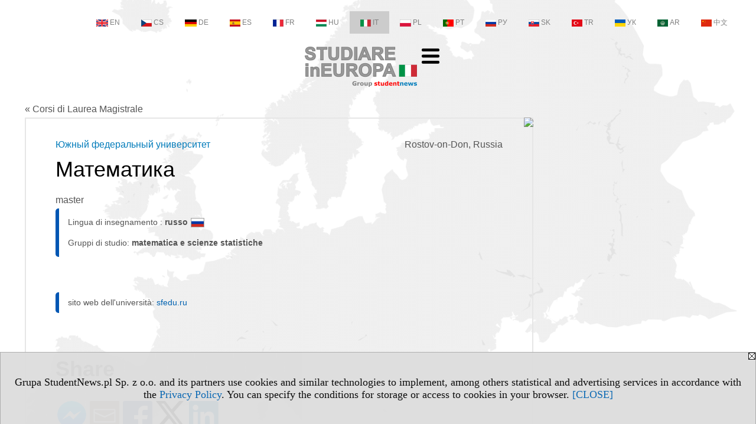

--- FILE ---
content_type: text/html; charset=UTF-8
request_url: https://magistrale.studiareineuropa.eu/serwis.php?s=3587&pok=74983&id=2439&kier=43594,20&pa=135&m=988&muz=u
body_size: 5295
content:
<!DOCTYPE HTML>
<html lang="it">
<head>
<meta http-equiv="Content-Type" content="text/html; charset=utf-8">
<title>facoltà Математика (studi in  russo) - Южный федеральный университет (Rostov-on-Don) - Russia, Rostov-on-Don - Corsi di Laurea Magistrale - studiareineuropa.eu</title>
<meta name="Description" content="Corsi di Laurea Magistrale - versione italiana. Programmi del secondo ciclo. I programmi del secondo ciclo hanno durata biennale, corrispondente a 120 crediti (CFU/CFA).">
<meta name="Keywords" content="serwis, magistrale laurea corso master programmi corsi ciclo biennale">

<meta http-equiv="expires" content="0">
<meta name="viewport" content="width=device-width">
<meta name="robots" content="index, follow">
<LINK REL="Stylesheet" HREF="https://studiareineuropa.eu/styl.php" TYPE="text/css">
<LINK REL="Stylesheet" HREF="/styl.php?s3587" TYPE="text/css">
<meta name="language" content="it"> <meta property="og:title" content="facoltà Математика (studi in  russo) - Южный федеральный университет (Rostov-on-Don) - Russia, Rostov-on-Don - Corsi di Laurea Magistrale - studiareineuropa.eu" /><meta property="og:description" content="Corsi di Laurea Magistrale - versione italiana. Programmi del secondo ciclo. I programmi del secondo ciclo hanno durata biennale, corrispondente a 120 crediti (CFU/CFA)." />

<script type="text/javascript" src="https://studiareineuropa.eu/js/adserver/adserwer.ad/ads.js"></script><script type="text/javascript" src="https://studiareineuropa.eu/js/funkcje_it.js?a5"></script>
<!-- Global site tag (gtag.js) - Google Analytics -->
<script async src="https://www.googletagmanager.com/gtag/js?id=G-Q35XXLTF7M"></script>
<script>
window.dataLayer=window.dataLayer || [];
function gtag(){dataLayer.push(arguments);}
gtag('js', new Date());
gtag('config', 'G-Q35XXLTF7M', {'linker': {'domains': ['studentnews.eu','undergraduatestudy.eu','postgraduatestudy.eu','studies-in-europe.eu','full-timestudy.eu','part-timestudy.eu','studies-in-english.pl','studies-in-poland.pl','distancelearningstudy.eu','doctoralstudy.eu','mba-studies.eu','top-mba.eu','studiaweuropie.eu','studiumineuropa.eu','avrupadaokuma.eu','etudiereneurope.eu','estudiareneuropa.eu','estudarnaeuropa.eu','studiumvevrope.eu','studiumveurope.eu','tanulmanyokeuropaban.eu','studijoseuropoje.eu','studierieuropa.eu','studii-in-europa.eu','studerenineuropa.eu','opiskelueuroopassa.eu','studiranjeuevropi.eu','studiranjeueuropi.eu','studijvevropi.eu','dualstudies.eu']}});
var gl_ga=true;
</script>
<script src="/js/hmenu.js"></script>
<link rel="canonical" href="/serwis.php?s=3587&amp;pok=74983&amp;id=2439&amp;kier=43594,20" /><script>var pmenu_odwrotnie=true;var pmenu_styl1=true;</script>

</head>
<body class="b_prezentacja">
<script>
var i,ARRcookies=document.cookie.split(";"),ciastka_komunikat_pokaz=true;
for (i=0;i<ARRcookies.length;i++)
   {
   if (ARRcookies[i].indexOf("komunikat_cookie=pokazany")!=-1)
      ciastka_komunikat_pokaz=false;
   }

if (ciastka_komunikat_pokaz)
   {    
   document.writeln("<div style=\"background:#ddd; color:#000; border:1px solid #aaa; position:fixed; bottom:0; left:0; right:0; text-align:center; opacity:0.95; z-index:99; font-size:18px; font-family:Tahoma;\" id=\"pasek_komunikat_cookie\"><a onclick=\"this.parentNode.style.display='none'; return false;\" href=\"\"><img src=\"/img/drobne/X.GIF\" style=\"float:right;\"></a><div style=\"padding:40px 20px;\">Grupa StudentNews.pl Sp. z o.o. and its partners use cookies and similar technologies to implement, among others statistical and advertising services in accordance with the <a href=\"https://studiareineuropa.eu/terms/it\">Privacy Policy</a>. You can specify the conditions for storage or access to cookies in your browser. <a onclick=\"this.parentNode.parentNode.style.display='none'; return false;\" href=\"\">[CLOSE]</a><style>body {padding-bottom:140px;}</style></div></div>");
   var date = new Date();
	date.setTime(date.getTime()+(30*24*60*60*1000));  
   document.cookie="komunikat_cookie=pokazany; expires=" + date.toGMTString() + "; path=/; domain=.studiareineuropa.eu; ";
   }
</script>
<div class="s_calosc s_calosc_iko_3"><div class="iko_3"><div class="iko_iko"><div class="iko_i"><a href="https://www.studentnews.eu"  ><img src="/img/sd/flags/h12/English.png" />EN</a></div><div class="iko_i"><a href="https://www.studiumvevrope.eu"  ><img src="/img/sd/flags/h12/Czech.png" />CS</a></div><div class="iko_i"><a href="https://www.studiumineuropa.eu"  ><img src="/img/sd/flags/h12/German.png" />DE</a></div><div class="iko_i"><a href="https://www.estudiareneuropa.eu"  ><img src="/img/sd/flags/h12/Spanish.png" />ES</a></div><div class="iko_i"><a href="https://www.etudiereneurope.eu"  ><img src="/img/sd/flags/h12/French.png" />FR</a></div><div class="iko_i"><a href="https://www.tanulmanyokeuropaban.eu"  ><img src="/img/sd/flags/h12/Hungarian.png" />HU</a></div><div class="iko_i wybr"><a href="https://www.studiareineuropa.eu"  ><img src="/img/sd/flags/h12/Italian.png" />IT</a></div><div class="iko_i"><a href="https://www.studiaweuropie.eu"  ><img src="/img/sd/flags/h12/Polish.png" />PL</a></div><div class="iko_i"><a href="https://www.estudarnaeuropa.eu"  ><img src="/img/sd/flags/h12/Portuguese.png" />PT</a></div><div class="iko_i"><a href="https://www.ru.studies-in-europe.eu"  ><img src="/img/sd/flags/h12/Russian.png" />РУ</a></div><div class="iko_i"><a href="https://www.studiumveurope.eu"  ><img src="/img/sd/flags/h12/Slovak.png" />SK</a></div><div class="iko_i"><a href="https://www.avrupadaokuma.eu"  ><img src="/img/sd/flags/h12/Turkish.png" />TR</a></div><div class="iko_i"><a href="https://www.navchannya-v-yevropi.studies-in-europe.eu"  ><img src="/img/sd/flags/h12/Ukrainian.png" />УК</a></div><div class="iko_i"><a href="https://www.ar.studies-in-europe.eu"  ><img src="/img/sd/flags/h12/Arabic.png" />AR</a></div><div class="iko_i"><a href="https://www.zh.studies-in-europe.eu"  ><img src="/img/sd/flags/h12/Chinese.png" />中文</a></div></div></div></div>

<!-- górna ramka - logo i baner -->
<div class="ab15 acccccb"><script language="JavaScript" type="text/javascript">
<!--
okno_szer=document.body.clientWidth;
var arg;
// arg=document.location;
arg='p='+escape(document.location)+'&amp;s=3587';
arg+='&amp;tr='+(typeof tr83 !== 'undefined'?tr83:0)+'';
if (okno_szer>900 /*https://bugzilla.mozilla.org/show_bug.cgi?id=1071620*/&&okno_szer!=980)
   document.writeln('<'+'scr'+'ipt language="JavaScript" type="text/javascript" src="https://studentnews.pl/bb.php?'+arg+'"></'+'scr'+'ipt>');
else
   if (okno_szer>1)
      document.writeln('<'+'scr'+'ipt language="JavaScript" type="text/javascript" src="https://studentnews.pl/bb.php?usyt=10&amp;'+arg+'"></'+'scr'+'ipt>');
//-->
</script></div>
<div class="s_calosc s_calosc_gora" id="naglowek_strony">
<div class="s_gora">
<div><div class="gora"><span id="pmenu_h_cont"></span><div class="gora_l"><div>
<A HREF="https://www.studiareineuropa.eu"><img src="https://studiareineuropa.eu/img/logo/studiareineuropa.eu_.png" border="0" alt="studiareineuropa.eu" vspace=0 id="logo_domeny" width="190" height="68"></A>
</div></div><div class="gora_s"></div><div class="gora_p hmenu1"><div class="iko_iko pmenue"><div class="iko_i"><a href="https://www.studiareineuropa.eu"  ><img src="/img/sd/icons/uni/logo-right/int/home.png" /><br>Home</a></div><div class="iko_i"><a href="https://universita.studiareineuropa.eu"  ><img src="/img/sd/icons/uni/logo-right/int/uni.png" /><br>Università</a></div><div class="iko_i"><a href="https://triennale.studiareineuropa.eu"  ><img src="/img/sd/icons/uni/logo-right/int/I.png" /><br>Triennale</a></div><div class="iko_i"><a href="https://magistrale.studiareineuropa.eu/serwis.php?s=4008&pok=76754"  ><img src="/img/sd/icons/uni/logo-right/int/I+II.png" /><br>Magistrale</a></div><div class="iko_i wybr"><a href="https://magistrale.studiareineuropa.eu"  ><img src="/img/sd/icons/uni/logo-right/int/II.png" /><br>Magistrale</a></div><div class="iko_i"><a href="https://dottorato.studiareineuropa.eu"  ><img src="/img/sd/icons/uni/logo-right/int/III.png" /><br>Dottorato</a></div></div></div><div class="nic3"></div></div></div>





<div><div class="l_zakl_gr hmenu1 pmenue l_zakl_gr_dol" style=""><div class="dod xxzwi"> <div class="elem"><a href="https://www.studiareineuropa.eu"  >Studiare in Europa</a></div><div class="elem"><a href="https://austria.studiareineuropa.eu"  >Austria</a></div><div class="elem"><a href="https://francia.studiareineuropa.eu/"  >Francia</a></div><div class="elem"><a href="https://germania.studiareineuropa.eu"  >Germania</a></div><div class="elem"><a href="https://gran-bretagna.studiareineuropa.eu"  >Gran Bretagna</a></div><div class="elem"><a href="https://italia.studiareineuropa.eu"  >Italia</a></div><div class="elem"><a href="https://polonia.studiareineuropa.eu/"  >Polonia</a></div><div class="elem"><a href="https://portogallo.studiareineuropa.eu"  >Portogallo</a></div><div class="elem"><a href="https://repubblica-ceca.studiareineuropa.eu"  >Repubblica Ceca</a></div><div class="elem"><a href="https://russia.studiareineuropa.eu"  >Russia</a></div><div class="elem"><a href="https://spagna.studiareineuropa.eu/"  >Spagna</a></div><div class="elem"><a href="https://svizzera.studiareineuropa.eu/"  >Svizzera</a></div> </div></div></div>

</div><!-- /s_gora -->
</div><!-- /s_calosc -->
<script language="JavaScript" type="text/javascript">
<!--
{
var arg;
arg=document.location;
arg=escape(arg)+'&s=3587&tr='+(typeof tr83 !== 'undefined'?tr83:0)+'';
if (document.body.clientWidth>1420)
{
if (document.body.clientWidth>1540)
   {
//    document.writeln('<'+'scr'+'ipt language="JavaScript" type="text/javascript" src="https://studentnews.pl/bb.php?usyt=6&amp;p='+arg+'"></'+'scr'+'ipt>');
//    document.writeln('<'+'scr'+'ipt language="JavaScript" type="text/javascript" src="https://studentnews.pl/bb.php?usyt=7&amp;p='+arg+'"></'+'scr'+'ipt>');
   }
else
   {
   document.writeln('<'+'scr'+'ipt language="JavaScript" type="text/javascript" src="https://studentnews.pl/bb.php?usyt=5&amp;p='+arg+'"></'+'scr'+'ipt>');
   document.writeln('<'+'scr'+'ipt language="JavaScript" type="text/javascript" src="https://studentnews.pl/bb.php?usyt=8&amp;p='+arg+'"></'+'scr'+'ipt>');
   }
}
//document.writeln('<'+'scr'+'ipt language="JavaScript" type="text/javascript" src="https://studentnews.pl/bb.php?usyt=9&amp;p='+arg+'"></'+'scr'+'ipt>');
if (document.body.clientWidth<=900)
   stck("https://studentnews.pl","/bb.php?usyt=33&p="+arg);
}
//-->
</script>

<div class="s_calosc glowna s_calosc_glowna">
<!-- glówna -->
<div class="s_middle">

<div class="s_lewa"><!-- lewa ramka --></div><!-- /s_lewa -->

<!-- srodkowa ramka -->
<div class="s_srodek" id="s_srodek">

<div></div>
<div class="breadcrumbs"><a href="/serwis.php?s=3587&pok=74983">&laquo; Corsi di Laurea Magistrale</a></div><div style="float:right" id="srodek_naglowek_s"><img src="https://studentnews.pl/st_new.php?typ=pok&id1=74983&p=0" width="1" height="1"></div>
<div class="uczelnie"><!-- nduX8kon --><div class="iu_wydzial"><div class="miasto">Rostov-on-Don, Russia</div><div class="nad_tytulem"><a href="https://universita.studiareineuropa.eu/s/3545/74980-versione-italiana/2439-Uznyj-federalnyj-universitet.htm?pa=135&amp;m=988&amp;muz=u" class="iu_ldu">Южный федеральный университет</a></div><h1 class=tytul> Математика</h1><div class="pod_tytulem">master</div><div class="wo_cechy"><div class="wo_cecha">Lingua di insegnamento : <span class="wartosc">russo<img src="/img/ikonki/jezyki/ru.png" alt="Studi in lingua russo" title="Studi in lingua russo" class="iko_jez"></span></div><div class="wo_cecha">Gruppi di studio: <span class="wartosc">matematica e scienze statistiche</span></div></div><div class="wo_tekst"></div><div class="wo_cechy"><div class="wo_www">sito web dell'università: <a href="http://sfedu.ru" target="_blank" onclick="return otworz(this.href,'st_new.php?typ=uczit&id1=2439&p=1&u=',gazdP(this,'link zwykły','klik','kierunek - uczelni'))">sfedu.ru</a></div></div><div><ul class="udostepnij_link"><h2>Share</h2><li class="naduzych"><a href="https://www.facebook.com/dialog/send?app_id=966242223397117&redirect_uri=https%3A%2F%2Fmagistrale.studiareineuropa.eu&link=https%3A%2F%2Fmagistrale.studiareineuropa.eu%2Fserwis.php%3Fs%3D3587%26pok%3D74983%26id%3D2439%26kier%3D43594%2C20" target="_blank" title="Messenger" onclick="gazd({'event_category':'udostępnij','event_action':'Messenger-duży','event_label':'dolny kier id=2439k43594'})"><img alt="Messenger" src="/img/drobne/social/messenger.png"></a></li><li class="namalych"><a href="fb-messenger://share/?link=https%3A%2F%2Fmagistrale.studiareineuropa.eu%2Fserwis.php%3Fs%3D3587%26pok%3D74983%26id%3D2439%26kier%3D43594%2C20&app_id=966242223397117" title="Messenger" onclick="gazd({'event_category':'udostępnij','event_action':'Messenger-mały','event_label':'dolny kier id=2439k43594'})"><img alt="Messenger" src="/img/drobne/social/messenger.png"></a></li><li class="namalych"><a href="whatsapp://send?text=%22facolt%C3%A0%20%D0%9C%D0%B0%D1%82%D0%B5%D0%BC%D0%B0%D1%82%D0%B8%D0%BA%D0%B0%20%28studi%20in%20%20russo%29%20-%20%D0%AE%D0%B6%D0%BD%D1%8B%D0%B9%20%D1%84%D0%B5%D0%B4%D0%B5%D1%80%D0%B0%D0%BB%D1%8C%D0%BD%D1%8B%D0%B9%20%D1%83%D0%BD%D0%B8%D0%B2%D0%B5%D1%80%D1%81%D0%B8%D1%82%D0%B5%D1%82%20%28Rostov-on-Don%29%20-%20Corsi%20di%20Laurea%20Magistrale%22%20https%3A%2F%2Fmagistrale.studiareineuropa.eu%2Fserwis.php%3Fs%3D3587%26pok%3D74983%26id%3D2439%26kier%3D43594%2C20" title="whatsapp" onclick="gazd({'event_category':'udostępnij','event_action':'whatsapp','event_label':'dolny kier id=2439k43594'})"><img alt="whatsapp" src="/img/drobne/social/whatsapp.png"></a></li><li><a href="mailto:?subject=facolt%C3%A0%20%D0%9C%D0%B0%D1%82%D0%B5%D0%BC%D0%B0%D1%82%D0%B8%D0%BA%D0%B0%20%28studi%20in%20%20russo%29%20-%20%D0%AE%D0%B6%D0%BD%D1%8B%D0%B9%20%D1%84%D0%B5%D0%B4%D0%B5%D1%80%D0%B0%D0%BB%D1%8C%D0%BD%D1%8B%D0%B9%20%D1%83%D0%BD%D0%B8%D0%B2%D0%B5%D1%80%D1%81%D0%B8%D1%82%D0%B5%D1%82%20%28Rostov-on-Don%29%20-%20Corsi%20di%20Laurea%20Magistrale&body=facolt%C3%A0%20%D0%9C%D0%B0%D1%82%D0%B5%D0%BC%D0%B0%D1%82%D0%B8%D0%BA%D0%B0%20%28studi%20in%20%20russo%29%20-%20%D0%AE%D0%B6%D0%BD%D1%8B%D0%B9%20%D1%84%D0%B5%D0%B4%D0%B5%D1%80%D0%B0%D0%BB%D1%8C%D0%BD%D1%8B%D0%B9%20%D1%83%D0%BD%D0%B8%D0%B2%D0%B5%D1%80%D1%81%D0%B8%D1%82%D0%B5%D1%82%20%28Rostov-on-Don%29%20-%20Corsi%20di%20Laurea%20Magistrale%0D%0Ahttps%3A%2F%2Fmagistrale.studiareineuropa.eu%2Fserwis.php%3Fs%3D3587%26pok%3D74983%26id%3D2439%26kier%3D43594%2C20%0D%0A%0D%0A"  title="e-mail" onclick="gazd({'event_category':'udostępnij','event_action':'e-mail','event_label':'dolny kier id=2439k43594'})"><img alt="e-mail" src="/img/drobne/social/e-mail.png"></a></li><li><a href="https://www.facebook.com/sharer/sharer.php?u=https%3A%2F%2Fmagistrale.studiareineuropa.eu%2Fserwis.php%3Fs%3D3587%26pok%3D74983%26id%3D2439%26kier%3D43594%2C20" target="_blank" title="Facebook" onclick="gazd({'event_category':'udostępnij','event_action':'Facebook','event_label':'dolny kier id=2439k43594'})"><img alt="Facebook" src="/img/drobne/social/facebook.png"></a></li><li><a href="https://twitter.com/intent/tweet?text=facolt%C3%A0%20%D0%9C%D0%B0%D1%82%D0%B5%D0%BC%D0%B0%D1%82%D0%B8%D0%BA%D0%B0%20%28studi%20in%20%20russo%29%20-%20%D0%AE%D0%B6%D0%BD%D1%8B%D0%B9%20%D1%84%D0%B5%D0%B4%D0%B5%D1%80%D0%B0%D0%BB%D1%8C%D0%BD%D1%8B%D0%B9%20%D1%83%D0%BD%D0%B8%D0%B2%D0%B5%D1%80%D1%81%D0%B8%D1%82%D0%B5%D1%82%20%28Rostov-on-Don%29%20-%20Corsi%20di%20Laurea%20Magistrale&url=https%3A%2F%2Fmagistrale.studiareineuropa.eu%2Fserwis.php%3Fs%3D3587%26pok%3D74983%26id%3D2439%26kier%3D43594%2C20" target="_blank" title="Twitter" onclick="gazd({'event_category':'udostępnij','event_action':'Twitter','event_label':'dolny kier id=2439k43594'})"><img alt="Twitter" src="/img/drobne/social/twitter.png"></a></li><li><a href="https://www.linkedin.com/shareArticle?mini=true&url=https%3A%2F%2Fmagistrale.studiareineuropa.eu%2Fserwis.php%3Fs%3D3587%26pok%3D74983%26id%3D2439%26kier%3D43594%2C20&title=facolt%C3%A0%20%D0%9C%D0%B0%D1%82%D0%B5%D0%BC%D0%B0%D1%82%D0%B8%D0%BA%D0%B0%20%28studi%20in%20%20russo%29%20-%20%D0%AE%D0%B6%D0%BD%D1%8B%D0%B9%20%D1%84%D0%B5%D0%B4%D0%B5%D1%80%D0%B0%D0%BB%D1%8C%D0%BD%D1%8B%D0%B9%20%D1%83%D0%BD%D0%B8%D0%B2%D0%B5%D1%80%D1%81%D0%B8%D1%82%D0%B5%D1%82%20%28Rostov-on-Don%29%20-%20Corsi%20di%20Laurea%20Magistrale" target="_blank" title="LinkedIn" onclick="gazd({'event_category':'udostępnij','event_action':'LinkedIn','event_label':'dolny kier id=2439k43594'})"><img alt="LinkedIn" src="/img/drobne/social/linkedin.png"></a></li></ul></div><div class="iu_uwk" id="iu_uwk"><table class="iu_uwk"><tr><th colspan="2">Università</th></tr><tr><td><a href="https://universita.studiareineuropa.eu/s/3545/74980-versione-italiana/2439-Uznyj-federalnyj-universitet.htm?pa=135&amp;m=988&amp;muz=u">Южный федеральный университет - Presentazione dell'università</a></td><td></td></tr></table></div><div class="iu_linki_z_kierunkow"><div class="n">Vai a</div><ul><li><a href="serwis.php?s=3587&amp;pok=74983&amp;pa=135&amp;m=988&amp;kg=15">Rostov-on-Don - matematica e scienze statistiche</a></li>
<li><a href="serwis.php?s=3587&amp;pok=74983&amp;pa=135&amp;m=988">Rostov-on-Don - master</a></li>
</ul></div></div><div class="powrot"><a href="/serwis.php?s=3587&amp;pok=74983&amp;pa=135&amp;m=988"><span class="znaczek">&laquo;</span> torna - materie di studio</a></div><script type="text/javascript"><!--
document.writeln('<img src="https://studentnews.pl/st_new.php?typ=uczit&id1=2439&p=0">');
// --></script></div>
<script language="JavaScript" type="text/javascript">
<!--
okno_szer=document.body.clientWidth;
var arg;
arg=document.location;
arg=escape(arg)+'&amp;s=3587&amp;tr='+(typeof tr83 !== 'undefined'?tr83:0)+'';
if (okno_szer>900 /*https://bugzilla.mozilla.org/show_bug.cgi?id=1071620*/&&okno_szer!=980)
   document.writeln('<'+'scr'+'ipt language="JavaScript" type="text/javascript" src="https://studentnews.pl/bb.php?usyt=13&amp;p='+arg+'"></'+'scr'+'ipt>');
//-->
</script>
</div><!-- /s_srodek -->
<script language="JavaScript" type="text/javascript">
<!--

ob=obiekt_o_id("s_srodek");
if (document.body.clientWidth>0 && document.body.clientWidth<801 && window.getComputedStyle(ob, null).getPropertyValue("order")!=-1) ob.parentNode.insertBefore(ob, ob.parentNode.firstChild);

//-->
</script>

<script language="JavaScript" type="text/javascript">
<!--
//-->
</script>

<div class="s_dodatkowa">
<!-- dodatkowa ramka -->
<script language="JavaScript" type="text/javascript">
<!--
var arg;
arg=document.location;
arg=escape(arg)+'&amp;s=3587&amp;tr='+(typeof tr83 !== 'undefined'?tr83:0)+'';
okno_szer=document.body.clientWidth;
if (okno_szer>1030)
   {
   document.writeln('<'+'scr'+'ipt language="JavaScript" type="text/javascript" src="https://studentnews.pl/bb.php?usyt=4&amp;p='+arg+'"></'+'scr'+'ipt>');
   document.writeln('<'+'scr'+'ipt language="JavaScript" type="text/javascript" src="https://studentnews.pl/bb.php?usyt=2&amp;p='+arg+'"></'+'scr'+'ipt>');
   document.writeln('<'+'scr'+'ipt language="JavaScript" type="text/javascript" src="https://studentnews.pl/bb.php?usyt=30&amp;p='+arg+'"></'+'scr'+'ipt>');
   document.writeln('<'+'scr'+'ipt language="JavaScript" type="text/javascript" src="https://studentnews.pl/bb.php?usyt=32&amp;p='+arg+'"></'+'scr'+'ipt>');
   document.writeln('<'+'scr'+'ipt language="JavaScript" type="text/javascript" src="https://studentnews.pl/bb.php?usyt=31&amp;p='+arg+'"></'+'scr'+'ipt>');
   document.writeln('<'+'scr'+'ipt language="JavaScript" type="text/javascript" src="https://studentnews.pl/bb.php?usyt=34&amp;p='+arg+'"></'+'scr'+'ipt>');
   }
//-->
</script><script>if (document.body.clientWidth>1024) document.writeln('<'+'scr'+'ipt src="/gadzet.php?co=s_dodatkowa&amp;ko=74983.6c39630d548ed037b3fd040db927a371"></'+'scr'+'ipt>');</script>
</div><!-- /s_dodatkowa -->

<!-- prawa ramka -->
<div class="s_prawa"></div><!-- /s_prawa -->

</div><!-- /s_middle -->


<!-- dolna ramka -->
<div class="s_dol">
<div style="" class="l_zakl_4"><div class="dod"> <nobr><a HREF="https://group.studentnews.eu" class='menulnk' style="">StudentNews Group - about us</a></nobr> </div></div>


</div><!-- /s_dolna -->

</div><!-- /s_calosc -->

<div class="dol_stopka">  <a href="https://studiareineuropa.eu/terms/it">Privacy Policy</a>  </div>

</body>
</html>
